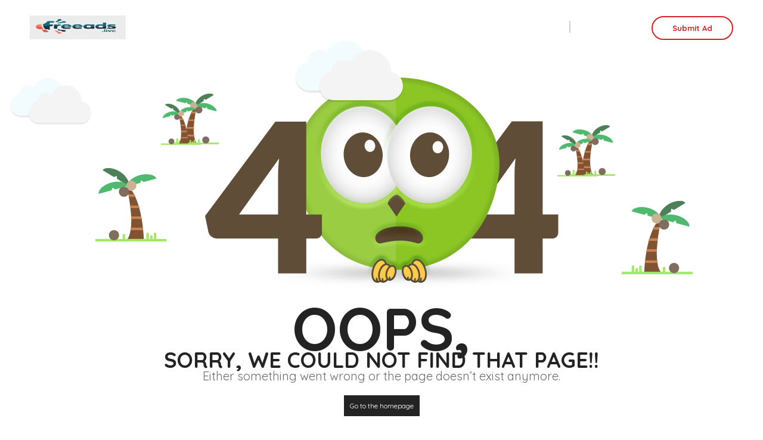

--- FILE ---
content_type: text/css
request_url: https://freeads.live/wp-content/plugins/freeads-manager/assets/css/freeads-public.css?ver=1.0.0
body_size: 1290
content:
/* FreeAds Manager - Public Styles */

/* Submission Form */
.freeads-submission-form {
    max-width: 700px;
    margin: 0 auto;
    padding: 20px;
    background: #fff;
    border-radius: 8px;
    box-shadow: 0 2px 10px rgba(0,0,0,0.1);
}

.freeads-submission-form h2 {
    margin-bottom: 20px;
    color: #333;
    font-size: 24px;
}

.freeads-submission-form .form-group {
    margin-bottom: 20px;
}

.freeads-submission-form label {
    display: block;
    margin-bottom: 5px;
    font-weight: 600;
    color: #555;
}

.freeads-submission-form .required {
    color: #e74c3c;
}

.freeads-submission-form input[type="text"],
.freeads-submission-form input[type="email"],
.freeads-submission-form input[type="tel"],
.freeads-submission-form input[type="url"],
.freeads-submission-form select,
.freeads-submission-form textarea {
    width: 100%;
    padding: 10px;
    border: 1px solid #ddd;
    border-radius: 4px;
    font-size: 14px;
    transition: border-color 0.3s;
}

.freeads-submission-form input:focus,
.freeads-submission-form select:focus,
.freeads-submission-form textarea:focus {
    outline: none;
    border-color: #007bff;
}

.freeads-submission-form small {
    display: block;
    margin-top: 5px;
    color: #777;
    font-size: 12px;
}

.freeads-submission-form .button {
    display: inline-block;
    padding: 12px 24px;
    background: #007bff;
    color: #fff;
    border: none;
    border-radius: 4px;
    font-size: 16px;
    cursor: pointer;
    transition: background 0.3s;
}

.freeads-submission-form .button:hover {
    background: #0056b3;
}

#freeads-submit-message {
    margin-top: 15px;
    padding: 15px;
    border-radius: 4px;
}

#freeads-submit-message.success {
    background: #d4edda;
    color: #155724;
    border: 1px solid #c3e6cb;
}

#freeads-submit-message.error {
    background: #f8d7da;
    color: #721c24;
    border: 1px solid #f5c6cb;
}

/* Ad Listing */
.freeads-directory {
    padding: 20px 0;
}

.freeads-filters {
    display: flex;
    gap: 10px;
    margin-bottom: 30px;
    flex-wrap: wrap;
}

.freeads-filter-btn {
    padding: 10px 20px;
    background: #f8f9fa;
    border: 2px solid #dee2e6;
    border-radius: 4px;
    cursor: pointer;
    transition: all 0.3s;
}

.freeads-filter-btn.active {
    background: #007bff;
    color: #fff;
    border-color: #007bff;
}

.freeads-search {
    margin-bottom: 20px;
}

.freeads-search input {
    width: 100%;
    max-width: 500px;
    padding: 12px;
    border: 1px solid #ddd;
    border-radius: 4px;
    font-size: 16px;
}

.freeads-grid {
    display: grid;
    grid-template-columns: repeat(auto-fill, minmax(300px, 1fr));
    gap: 20px;
    margin-bottom: 30px;
}

.freeads-card {
    background: #fff;
    border-radius: 8px;
    overflow: hidden;
    box-shadow: 0 2px 8px rgba(0,0,0,0.1);
    transition: transform 0.3s, box-shadow 0.3s;
}

.freeads-card:hover {
    transform: translateY(-5px);
    box-shadow: 0 4px 15px rgba(0,0,0,0.15);
}

.freeads-card-image {
    width: 100%;
    height: 200px;
    object-fit: cover;
}

.freeads-card-content {
    padding: 20px;
}

.freeads-card-title {
    margin: 0 0 10px;
    font-size: 20px;
    color: #333;
}

.freeads-card-category {
    display: inline-block;
    padding: 4px 10px;
    background: #007bff;
    color: #fff;
    border-radius: 12px;
    font-size: 12px;
    margin-bottom: 10px;
}

.freeads-card-description {
    margin-bottom: 15px;
    color: #666;
    font-size: 14px;
    line-height: 1.5;
}

.freeads-card-meta {
    margin-bottom: 10px;
    font-size: 14px;
    color: #555;
}

.freeads-card-phone {
    padding: 10px;
    background: #f8f9fa;
    border-radius: 4px;
    margin-bottom: 15px;
}

.freeads-card-phone.hidden {
    text-align: center;
}

.freeads-pay-btn {
    display: inline-block;
    padding: 8px 16px;
    background: #28a745;
    color: #fff;
    border: none;
    border-radius: 4px;
    cursor: pointer;
    font-size: 14px;
    transition: background 0.3s;
}

.freeads-pay-btn:hover {
    background: #218838;
}

.freeads-pagination {
    display: flex;
    justify-content: center;
    gap: 10px;
    margin-top: 30px;
}

.freeads-pagination button {
    padding: 10px 20px;
    background: #007bff;
    color: #fff;
    border: none;
    border-radius: 4px;
    cursor: pointer;
}

.freeads-pagination button:disabled {
    background: #6c757d;
    cursor: not-allowed;
}

/* Moderator Login */
.freeads-moderator-login,
.freeads-moderator-dashboard {
    max-width: 400px;
    padding: 30px;
    background: #fff;
    border-radius: 8px;
    box-shadow: 0 2px 10px rgba(0,0,0,0.1);
}

.freeads-moderator-login h3 {
    margin-bottom: 20px;
    color: #333;
}

.freeads-moderator-dashboard p {
    margin-bottom: 15px;
}

.freeads-moderator-dashboard .button {
    margin-right: 10px;
}

/* Payment Modal */
.razorpay-payment-button {
    background: #28a745 !important;
    padding: 10px 20px !important;
    border-radius: 4px !important;
}

/* Responsive */
@media (max-width: 768px) {
    .freeads-grid {
        grid-template-columns: 1fr;
    }
    
    .freeads-filters {
        flex-direction: column;
    }
    
    .freeads-filter-btn {
        width: 100%;
    }
}


--- FILE ---
content_type: application/javascript
request_url: https://freeads.live/wp-content/plugins/freeads-manager/assets/js/freeads-public.js?ver=1.0.0
body_size: 1766
content:
/**
 * FreeAds Manager - Public JavaScript
 */

(function($) {
    'use strict';
    
    // Ad submission form
    $(document).ready(function() {
        $('#freeads-submit-form').on('submit', function(e) {
            e.preventDefault();
            
            var formData = new FormData(this);
            formData.append('action', 'freeads_submit_ad');
            
            $.ajax({
                url: freeadsData.ajaxurl,
                type: 'POST',
                data: formData,
                processData: false,
                contentType: false,
                success: function(response) {
                    var message = $('#freeads-submit-message');
                    
                    if (response.success) {
                        message.html(response.data.message)
                               .removeClass('error')
                               .addClass('success')
                               .show();
                        $('#freeads-submit-form')[0].reset();
                    } else {
                        message.html(response.data.message)
                               .removeClass('success')
                               .addClass('error')
                               .show();
                    }
                },
                error: function() {
                    $('#freeads-submit-message')
                        .html('An error occurred. Please try again.')
                        .removeClass('success')
                        .addClass('error')
                        .show();
                }
            });
        });
    });
    
    // Payment functionality
    window.FreeAdsPayment = {
        /**
         * Initialize payment for an ad
         */
        initiatePayment: function(adId) {
            $.ajax({
                url: freeadsData.ajaxurl,
                type: 'POST',
                data: {
                    action: 'freeads_create_payment_order',
                    ad_id: adId,
                    nonce: freeadsData.nonce
                },
                success: function(response) {
                    if (response.success) {
                        FreeAdsPayment.openRazorpay(response.data, adId);
                    } else {
                        alert(response.data.message);
                    }
                },
                error: function() {
                    alert('Failed to initialize payment. Please try again.');
                }
            });
        },
        
        /**
         * Open Razorpay checkout
         */
        openRazorpay: function(paymentData, adId) {
            var options = {
                key: paymentData.key_id,
                amount: paymentData.amount * 100,
                currency: paymentData.currency,
                name: paymentData.name,
                description: paymentData.description,
                order_id: paymentData.order_id,
                handler: function(response) {
                    FreeAdsPayment.verifyPayment(response, adId);
                },
                prefill: {
                    name: '',
                    email: '',
                    contact: ''
                },
                theme: {
                    color: '#007bff'
                }
            };
            
            var rzp = new Razorpay(options);
            rzp.open();
        },
        
        /**
         * Verify payment and reveal phone number
         */
        verifyPayment: function(paymentResponse, adId) {
            $.ajax({
                url: freeadsData.ajaxurl,
                type: 'POST',
                data: {
                    action: 'freeads_verify_payment',
                    razorpay_payment_id: paymentResponse.razorpay_payment_id,
                    razorpay_order_id: paymentResponse.razorpay_order_id,
                    razorpay_signature: paymentResponse.razorpay_signature,
                    nonce: freeadsData.nonce
                },
                success: function(response) {
                    if (response.success) {
                        // Store in localStorage
                        var paidAds = JSON.parse(localStorage.getItem('freeads_paid_phones') || '[]');
                        if (!paidAds.includes(adId)) {
                            paidAds.push(adId);
                            localStorage.setItem('freeads_paid_phones', JSON.stringify(paidAds));
                        }
                        
                        // Update UI
                        var phoneContainer = $('.freeads-card-phone[data-ad-id="' + adId + '"]');
                        phoneContainer.html('<strong>Phone:</strong> <a href="tel:' + response.data.phone + '">' + response.data.phone + '</a>');
                        phoneContainer.removeClass('hidden');
                        
                        alert(response.data.message);
                    } else {
                        alert(response.data.message);
                    }
                },
                error: function() {
                    alert('Payment verification failed. Please contact support.');
                }
            });
        },
        
        /**
         * Check if user has already paid for an ad
         */
        checkPaidAccess: function(adId) {
            var paidAds = JSON.parse(localStorage.getItem('freeads_paid_phones') || '[]');
            
            if (paidAds.includes(adId)) {
                return true;
            }
            
            // Also check server-side (for cookie fallback)
            $.ajax({
                url: freeadsData.ajaxurl,
                type: 'POST',
                data: {
                    action: 'freeads_check_paid_access',
                    ad_id: adId,
                    nonce: freeadsData.nonce
                },
                success: function(response) {
                    if (response.success && response.data.has_access) {
                        // Update localStorage
                        var paidAds = JSON.parse(localStorage.getItem('freeads_paid_phones') || '[]');
                        if (!paidAds.includes(adId)) {
                            paidAds.push(adId);
                            localStorage.setItem('freeads_paid_phones', JSON.stringify(paidAds));
                        }
                        
                        // Update UI
                        var phoneContainer = $('.freeads-card-phone[data-ad-id="' + adId + '"]');
                        phoneContainer.html('<strong>Phone:</strong> <a href="tel:' + response.data.phone + '">' + response.data.phone + '</a>');
                        phoneContainer.removeClass('hidden');
                    }
                }
            });
            
            return false;
        }
    };
    
    // Check paid access on page load for all ads
    $(document).ready(function() {
        $('.freeads-card-phone[data-ad-id]').each(function() {
            var adId = $(this).data('ad-id');
            FreeAdsPayment.checkPaidAccess(adId);
        });
    });
    
})(jQuery);
